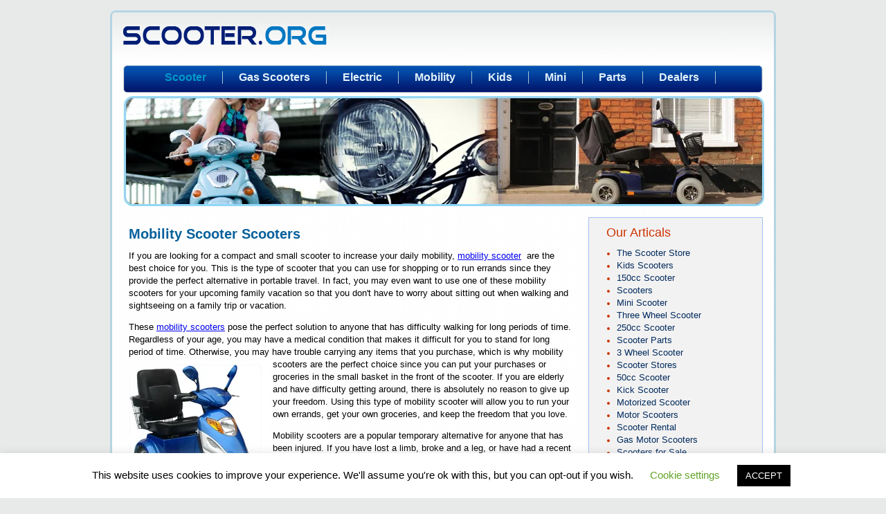

--- FILE ---
content_type: text/html; charset=utf-8
request_url: https://www.google.com/recaptcha/api2/aframe
body_size: 267
content:
<!DOCTYPE HTML><html><head><meta http-equiv="content-type" content="text/html; charset=UTF-8"></head><body><script nonce="WRN1FabQ-CtWVFDzVanqpg">/** Anti-fraud and anti-abuse applications only. See google.com/recaptcha */ try{var clients={'sodar':'https://pagead2.googlesyndication.com/pagead/sodar?'};window.addEventListener("message",function(a){try{if(a.source===window.parent){var b=JSON.parse(a.data);var c=clients[b['id']];if(c){var d=document.createElement('img');d.src=c+b['params']+'&rc='+(localStorage.getItem("rc::a")?sessionStorage.getItem("rc::b"):"");window.document.body.appendChild(d);sessionStorage.setItem("rc::e",parseInt(sessionStorage.getItem("rc::e")||0)+1);localStorage.setItem("rc::h",'1768255755981');}}}catch(b){}});window.parent.postMessage("_grecaptcha_ready", "*");}catch(b){}</script></body></html>

--- FILE ---
content_type: text/css; charset=utf-8
request_url: https://scooter.org/wp-content/cache/autoptimize/autoptimize_single_4c69a2cbe78976b0b46801d4755bdf5c.php
body_size: 1011
content:
@charset "utf-8";body{padding:0;background:#e8eaea;font-family:Arial,Helvetica,sans-serif;font-size:12px;line-height:18px;margin:15px 0}h1{font-size:20px;color:#06609b}h1,h2,h3,h4,h5,h6{text-align:left}#header{height:51px;width:924px;margin:auto;padding:19px 19px 6px;background:url(//scooter.org/wp-content/themes/scooter-org/images/main-top-corner.gif) no-repeat top}#MainContainer{width:924px;margin:auto;padding:3px 19px;background:url(//scooter.org/wp-content/themes/scooter-org/images/main-base.gif) repeat-y top}#MainNavigation{width:924px;height:32px;padding-top:9px;margin:auto;background:url(//scooter.org/wp-content/themes/scooter-org/images/navigation-base.gif) no-repeat top}#MainNavigation ul{list-style-type:none;width:95%;padding:0;margin:0 auto 0px auto}#MainNavigation ul li{display:inline}#MainNavigation ul li a{display:block;padding:0 23px 0 15px;font-size:16px;margin-right:8px;float:left;font-weight:700;text-decoration:none;border-right:1px solid #a4c6d4;color:#e0f1fb}#MainNavigation ul li a:hover{color:#09c}#MainNavigation ul li a.current{color:#09c}#banner{height:320px;margin:8px auto 10px auto;clear:both}#banner img.gas{border:none;margin-right:9px}#banner img.electric{border:none;margin-right:8px}#innerbanner{height:159px;margin:4px auto 10px auto;clear:both}#content{width:650px;float:left;padding:8px 0;font-size:13px}#content .boxes{float:left;background:url(//scooter.org/wp-content/themes/scooter-org/images/base-block.gif) repeat-y;width:205px}.marg{margin-left:15px}.boxes .txt{padding:5px 10px}.boxes h1{color:#000}span.more{display:block}span.more a{font-size:13px;color:#1b4891}.topcrn{height:40px;background:url(//scooter.org/wp-content/themes/scooter-org/images/block-top.gif) no-repeat}.topcrn h1,h2,h3{padding:12px 0 0;margin:0;text-align:center;font-size:18px;font-weight:400}.topcrn h1 a{color:#012a6d;text-decoration:none}.topcrn h2 a{color:#012a6d;text-decoration:none}.topcrn h3 a{color:#012a6d;text-decoration:none}.bottomcrn{background:url(//scooter.org/wp-content/themes/scooter-org/images/bottom-block.gif) no-repeat;height:10px;clear:both}.clr{clear:both}#contentinner{width:640px;float:left;padding:8px;font-size:13px}#contentinner img{padding:5px 8px 5px 0}#rightside{width:250px;border:1px solid #a3c0f2;float:right;padding:0;background:#f3f2f2;margin-top:6px}#rightside ul{list-style-type:disc;color:#c30}#rightside ul li a{text-decoration:none;font-size:13px;color:#012b5e;margin-bottom:6px}#rightside ul li a:hover{color:#c30;text-decoration:underline}#rightside h2{text-align:left;padding-left:25px;color:#c30}#GoogleAdSensein{width:190px;margin:auto;background:#efefef;border:1px solid #b4d5ec;padding:10px 0;text-align:center}#GoogleAdSense{width:190px;float:right;margin-top:8px;background:#efefef;border:1px solid #b4d5ec;padding:10px 0;text-align:center}#footerEnd{height:11px;width:962px;margin:auto;background:url(//scooter.org/wp-content/themes/scooter-org/images/main-bottom.gif) no-repeat top}#footer{width:904px;margin:auto;margin-top:8px;height:38px;font-family:Verdana,Arial,Helvetica,sans-serif;font-size:11px;padding:1px 5px 1px 15px;background:url(//scooter.org/wp-content/themes/scooter-org/images/footer-base.jpg) no-repeat top}#footer span.copyright{display:block;width:200px;float:left;color:#b2d1e4}#footer span.links{display:block;width:500px;float:right;color:#b2d1e4;padding-top:8px;text-decoration:none}#footer span.links a{color:#b2d1e4;text-decoration:none}#footer span.links a:hover{color:#09c;text-decoration:none}